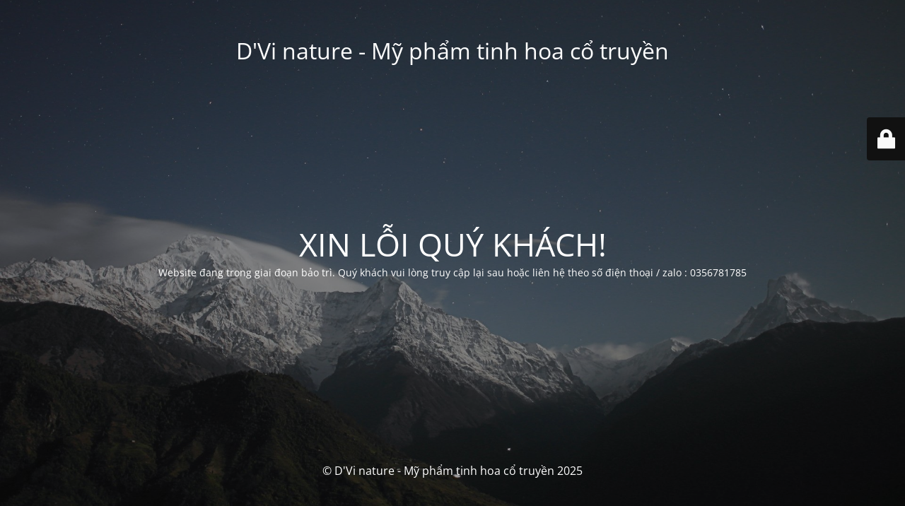

--- FILE ---
content_type: text/html; charset=UTF-8
request_url: https://myphamthuocbac.com/shop/dvi-nature/mat-na/mat-na-bach-hoa-xa/
body_size: 2200
content:
<!DOCTYPE html>
<html lang="vi">
<head>
	<meta charset="UTF-8" />
	<title>Site is undergoing maintenance</title>	<link rel="icon" href="https://myphamthuocbac.com/wp-content/uploads/2020/10/cropped-icon-dvi-nature-32x32.png" sizes="32x32" />
<link rel="icon" href="https://myphamthuocbac.com/wp-content/uploads/2020/10/cropped-icon-dvi-nature-192x192.png" sizes="192x192" />
<link rel="apple-touch-icon" href="https://myphamthuocbac.com/wp-content/uploads/2020/10/cropped-icon-dvi-nature-180x180.png" />
<meta name="msapplication-TileImage" content="https://myphamthuocbac.com/wp-content/uploads/2020/10/cropped-icon-dvi-nature-270x270.png" />
	<meta name="viewport" content="width=device-width, maximum-scale=1, initial-scale=1, minimum-scale=1">
	<meta name="description" content="D&#039;Vi nature là thương hiệu mỹ phẩm được bào chế theo công thức cổ truyền. Các sản phẩm của dvi nature được chiết xuất từ 100% từ thiên nhiên"/>
	<meta http-equiv="X-UA-Compatible" content="" />
	<meta property="og:site_name" content="D&#039;Vi nature - Mỹ phẩm tinh hoa cổ truyền - D&#039;Vi nature là thương hiệu mỹ phẩm được bào chế theo công thức cổ truyền. Các sản phẩm của dvi nature được chiết xuất từ 100% từ thiên nhiên"/>
	<meta property="og:title" content="Site is undergoing maintenance"/>
	<meta property="og:type" content="Maintenance"/>
	<meta property="og:url" content="https://myphamthuocbac.com"/>
	<meta property="og:description" content="Website đang trong giai đoạn bảo trì. Quý khách vui lòng truy cập lại sau hoặc liên hệ theo số điện thoại / zalo : 0356781785"/>
		<link rel="profile" href="https://gmpg.org/xfn/11" />
	<link rel="pingback" href="https://myphamthuocbac.com/xmlrpc.php" />
	<link rel='stylesheet' id='mtnc-style-css' href='https://myphamthuocbac.com/wp-content/plugins/maintenance/load/css/style.css?ver=1766810163' type='text/css' media='all' />
<link rel='stylesheet' id='mtnc-fonts-css' href='https://myphamthuocbac.com/wp-content/plugins/maintenance/load/css/fonts.css?ver=1766810163' type='text/css' media='all' />
<style type="text/css">body {background-color: #111111}.preloader {background-color: #111111}body {font-family: Open Sans; }.site-title, .preloader i, .login-form, .login-form a.lost-pass, .btn-open-login-form, .site-content, .user-content-wrapper, .user-content, footer, .maintenance a{color: #ffffff;} a.close-user-content, #mailchimp-box form input[type="submit"], .login-form input#submit.button  {border-color:#ffffff} input[type="submit"]:hover{background-color:#ffffff} input:-webkit-autofill, input:-webkit-autofill:focus{-webkit-text-fill-color:#ffffff} body &gt; .login-form-container{background-color:#111111}.btn-open-login-form{background-color:#111111}input:-webkit-autofill, input:-webkit-autofill:focus{-webkit-box-shadow:0 0 0 50px #111111 inset}input[type='submit']:hover{color:#111111} #custom-subscribe #submit-subscribe:before{background-color:#111111} </style>    
    <!--[if IE]><script type="text/javascript" src="https://myphamthuocbac.com/wp-content/plugins/maintenance/load/js/jquery.backstretch.min.js"></script><![endif]--><link rel="stylesheet" href="https://fonts.bunny.net/css?family=Open%20Sans:300,300italic,regular,italic,600,600italic,700,700italic,800,800italic:300"></head>

<body class="maintenance ">

<div class="main-container">
	<div class="preloader"><i class="fi-widget" aria-hidden="true"></i></div>	<div id="wrapper">
		<div class="center logotype">
			<header>
				<div class="logo-box istext" rel="home"><h1 class="site-title">D&#039;Vi nature - Mỹ phẩm tinh hoa cổ truyền</h1></div>			</header>
		</div>
		<div id="content" class="site-content">
			<div class="center">
                <h2 class="heading font-center" style="font-weight:300;font-style:normal">XIN LỖI QUÝ KHÁCH!</h2><div class="description" style="font-weight:300;font-style:normal"><p>Website đang trong giai đoạn bảo trì. Quý khách vui lòng truy cập lại sau hoặc liên hệ theo số điện thoại / zalo : 0356781785</p>
</div>			</div>
		</div>
	</div> <!-- end wrapper -->
	<footer>
		<div class="center">
			<div style="font-weight:300;font-style:normal">© D'Vi nature - Mỹ phẩm tinh hoa cổ truyền 2025</div>		</div>
	</footer>
					<picture class="bg-img">
						<img class="skip-lazy" src="https://myphamthuocbac.com/wp-content/uploads/2025/12/mt-sample-background.jpg">
		</picture>
	</div>

	<div class="login-form-container">
		<input type="hidden" id="mtnc_login_check" name="mtnc_login_check" value="92f5748b72" /><input type="hidden" name="_wp_http_referer" value="/shop/dvi-nature/mat-na/mat-na-bach-hoa-xa/" /><form id="login-form" class="login-form" method="post"><label>User Login</label><span class="login-error"></span><span class="licon user-icon"><input type="text" name="log" id="log" value="" size="20" class="input username" placeholder="Username" /></span><span class="picon pass-icon"><input type="password" name="pwd" id="login_password" value="" size="20" class="input password" placeholder="Password" /></span><a class="lost-pass" href="https://myphamthuocbac.com/wp-login.php?action=lostpassword">Lost Password</a><input type="submit" class="button" name="submit" id="submit" value="Login" /><input type="hidden" name="is_custom_login" value="1" /><input type="hidden" id="mtnc_login_check" name="mtnc_login_check" value="92f5748b72" /><input type="hidden" name="_wp_http_referer" value="/shop/dvi-nature/mat-na/mat-na-bach-hoa-xa/" /></form>		    <div id="btn-open-login-form" class="btn-open-login-form">
        <i class="fi-lock"></i>

    </div>
    <div id="btn-sound" class="btn-open-login-form sound">
        <i id="value_botton" class="fa fa-volume-off" aria-hidden="true"></i>
    </div>
    	</div>
<script type='text/javascript' src='https://myphamthuocbac.com/wp-includes/js/jquery/jquery.min.js?ver=3.6.4' id='jquery-core-js'></script>
<script type='text/javascript' src='https://myphamthuocbac.com/wp-includes/js/jquery/jquery-migrate.min.js?ver=3.4.0' id='jquery-migrate-js'></script>
<script type='text/javascript' id='_frontend-js-extra'>
/* <![CDATA[ */
var mtnc_front_options = {"body_bg":"https:\/\/myphamthuocbac.com\/wp-content\/uploads\/2025\/12\/mt-sample-background.jpg","gallery_array":[],"blur_intensity":"5","font_link":["Open Sans:300,300italic,regular,italic,600,600italic,700,700italic,800,800italic:300"]};
/* ]]> */
</script>
<script type='text/javascript' src='https://myphamthuocbac.com/wp-content/plugins/maintenance/load/js/jquery.frontend.js?ver=1766810163' id='_frontend-js'></script>

<script defer src="https://static.cloudflareinsights.com/beacon.min.js/vcd15cbe7772f49c399c6a5babf22c1241717689176015" integrity="sha512-ZpsOmlRQV6y907TI0dKBHq9Md29nnaEIPlkf84rnaERnq6zvWvPUqr2ft8M1aS28oN72PdrCzSjY4U6VaAw1EQ==" data-cf-beacon='{"version":"2024.11.0","token":"06232fa68c8a4783b6f18843c2e6b6fd","r":1,"server_timing":{"name":{"cfCacheStatus":true,"cfEdge":true,"cfExtPri":true,"cfL4":true,"cfOrigin":true,"cfSpeedBrain":true},"location_startswith":null}}' crossorigin="anonymous"></script>
</body>
</html>
